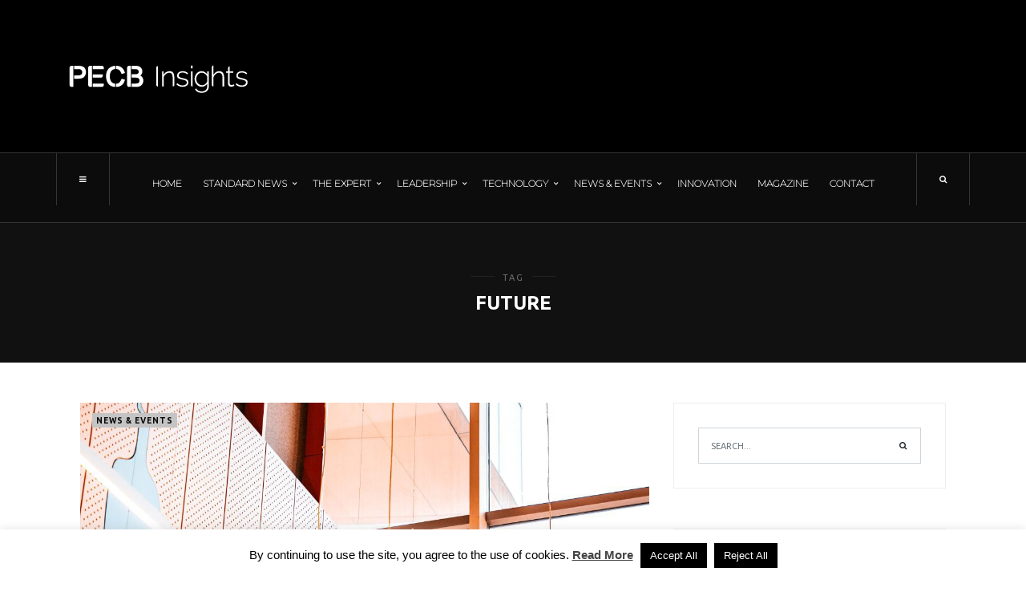

--- FILE ---
content_type: text/html; charset=utf-8
request_url: https://www.google.com/recaptcha/api2/anchor?ar=1&k=6LfvgeIrAAAAAGj0uL5b4bC7uFJ6QDAG-c1NaMdp&co=aHR0cHM6Ly9pbnNpZ2h0cy5wZWNiLmNvbTo0NDM.&hl=en&v=PoyoqOPhxBO7pBk68S4YbpHZ&size=normal&anchor-ms=20000&execute-ms=30000&cb=cbp73q8lcq03
body_size: 48990
content:
<!DOCTYPE HTML><html dir="ltr" lang="en"><head><meta http-equiv="Content-Type" content="text/html; charset=UTF-8">
<meta http-equiv="X-UA-Compatible" content="IE=edge">
<title>reCAPTCHA</title>
<style type="text/css">
/* cyrillic-ext */
@font-face {
  font-family: 'Roboto';
  font-style: normal;
  font-weight: 400;
  font-stretch: 100%;
  src: url(//fonts.gstatic.com/s/roboto/v48/KFO7CnqEu92Fr1ME7kSn66aGLdTylUAMa3GUBHMdazTgWw.woff2) format('woff2');
  unicode-range: U+0460-052F, U+1C80-1C8A, U+20B4, U+2DE0-2DFF, U+A640-A69F, U+FE2E-FE2F;
}
/* cyrillic */
@font-face {
  font-family: 'Roboto';
  font-style: normal;
  font-weight: 400;
  font-stretch: 100%;
  src: url(//fonts.gstatic.com/s/roboto/v48/KFO7CnqEu92Fr1ME7kSn66aGLdTylUAMa3iUBHMdazTgWw.woff2) format('woff2');
  unicode-range: U+0301, U+0400-045F, U+0490-0491, U+04B0-04B1, U+2116;
}
/* greek-ext */
@font-face {
  font-family: 'Roboto';
  font-style: normal;
  font-weight: 400;
  font-stretch: 100%;
  src: url(//fonts.gstatic.com/s/roboto/v48/KFO7CnqEu92Fr1ME7kSn66aGLdTylUAMa3CUBHMdazTgWw.woff2) format('woff2');
  unicode-range: U+1F00-1FFF;
}
/* greek */
@font-face {
  font-family: 'Roboto';
  font-style: normal;
  font-weight: 400;
  font-stretch: 100%;
  src: url(//fonts.gstatic.com/s/roboto/v48/KFO7CnqEu92Fr1ME7kSn66aGLdTylUAMa3-UBHMdazTgWw.woff2) format('woff2');
  unicode-range: U+0370-0377, U+037A-037F, U+0384-038A, U+038C, U+038E-03A1, U+03A3-03FF;
}
/* math */
@font-face {
  font-family: 'Roboto';
  font-style: normal;
  font-weight: 400;
  font-stretch: 100%;
  src: url(//fonts.gstatic.com/s/roboto/v48/KFO7CnqEu92Fr1ME7kSn66aGLdTylUAMawCUBHMdazTgWw.woff2) format('woff2');
  unicode-range: U+0302-0303, U+0305, U+0307-0308, U+0310, U+0312, U+0315, U+031A, U+0326-0327, U+032C, U+032F-0330, U+0332-0333, U+0338, U+033A, U+0346, U+034D, U+0391-03A1, U+03A3-03A9, U+03B1-03C9, U+03D1, U+03D5-03D6, U+03F0-03F1, U+03F4-03F5, U+2016-2017, U+2034-2038, U+203C, U+2040, U+2043, U+2047, U+2050, U+2057, U+205F, U+2070-2071, U+2074-208E, U+2090-209C, U+20D0-20DC, U+20E1, U+20E5-20EF, U+2100-2112, U+2114-2115, U+2117-2121, U+2123-214F, U+2190, U+2192, U+2194-21AE, U+21B0-21E5, U+21F1-21F2, U+21F4-2211, U+2213-2214, U+2216-22FF, U+2308-230B, U+2310, U+2319, U+231C-2321, U+2336-237A, U+237C, U+2395, U+239B-23B7, U+23D0, U+23DC-23E1, U+2474-2475, U+25AF, U+25B3, U+25B7, U+25BD, U+25C1, U+25CA, U+25CC, U+25FB, U+266D-266F, U+27C0-27FF, U+2900-2AFF, U+2B0E-2B11, U+2B30-2B4C, U+2BFE, U+3030, U+FF5B, U+FF5D, U+1D400-1D7FF, U+1EE00-1EEFF;
}
/* symbols */
@font-face {
  font-family: 'Roboto';
  font-style: normal;
  font-weight: 400;
  font-stretch: 100%;
  src: url(//fonts.gstatic.com/s/roboto/v48/KFO7CnqEu92Fr1ME7kSn66aGLdTylUAMaxKUBHMdazTgWw.woff2) format('woff2');
  unicode-range: U+0001-000C, U+000E-001F, U+007F-009F, U+20DD-20E0, U+20E2-20E4, U+2150-218F, U+2190, U+2192, U+2194-2199, U+21AF, U+21E6-21F0, U+21F3, U+2218-2219, U+2299, U+22C4-22C6, U+2300-243F, U+2440-244A, U+2460-24FF, U+25A0-27BF, U+2800-28FF, U+2921-2922, U+2981, U+29BF, U+29EB, U+2B00-2BFF, U+4DC0-4DFF, U+FFF9-FFFB, U+10140-1018E, U+10190-1019C, U+101A0, U+101D0-101FD, U+102E0-102FB, U+10E60-10E7E, U+1D2C0-1D2D3, U+1D2E0-1D37F, U+1F000-1F0FF, U+1F100-1F1AD, U+1F1E6-1F1FF, U+1F30D-1F30F, U+1F315, U+1F31C, U+1F31E, U+1F320-1F32C, U+1F336, U+1F378, U+1F37D, U+1F382, U+1F393-1F39F, U+1F3A7-1F3A8, U+1F3AC-1F3AF, U+1F3C2, U+1F3C4-1F3C6, U+1F3CA-1F3CE, U+1F3D4-1F3E0, U+1F3ED, U+1F3F1-1F3F3, U+1F3F5-1F3F7, U+1F408, U+1F415, U+1F41F, U+1F426, U+1F43F, U+1F441-1F442, U+1F444, U+1F446-1F449, U+1F44C-1F44E, U+1F453, U+1F46A, U+1F47D, U+1F4A3, U+1F4B0, U+1F4B3, U+1F4B9, U+1F4BB, U+1F4BF, U+1F4C8-1F4CB, U+1F4D6, U+1F4DA, U+1F4DF, U+1F4E3-1F4E6, U+1F4EA-1F4ED, U+1F4F7, U+1F4F9-1F4FB, U+1F4FD-1F4FE, U+1F503, U+1F507-1F50B, U+1F50D, U+1F512-1F513, U+1F53E-1F54A, U+1F54F-1F5FA, U+1F610, U+1F650-1F67F, U+1F687, U+1F68D, U+1F691, U+1F694, U+1F698, U+1F6AD, U+1F6B2, U+1F6B9-1F6BA, U+1F6BC, U+1F6C6-1F6CF, U+1F6D3-1F6D7, U+1F6E0-1F6EA, U+1F6F0-1F6F3, U+1F6F7-1F6FC, U+1F700-1F7FF, U+1F800-1F80B, U+1F810-1F847, U+1F850-1F859, U+1F860-1F887, U+1F890-1F8AD, U+1F8B0-1F8BB, U+1F8C0-1F8C1, U+1F900-1F90B, U+1F93B, U+1F946, U+1F984, U+1F996, U+1F9E9, U+1FA00-1FA6F, U+1FA70-1FA7C, U+1FA80-1FA89, U+1FA8F-1FAC6, U+1FACE-1FADC, U+1FADF-1FAE9, U+1FAF0-1FAF8, U+1FB00-1FBFF;
}
/* vietnamese */
@font-face {
  font-family: 'Roboto';
  font-style: normal;
  font-weight: 400;
  font-stretch: 100%;
  src: url(//fonts.gstatic.com/s/roboto/v48/KFO7CnqEu92Fr1ME7kSn66aGLdTylUAMa3OUBHMdazTgWw.woff2) format('woff2');
  unicode-range: U+0102-0103, U+0110-0111, U+0128-0129, U+0168-0169, U+01A0-01A1, U+01AF-01B0, U+0300-0301, U+0303-0304, U+0308-0309, U+0323, U+0329, U+1EA0-1EF9, U+20AB;
}
/* latin-ext */
@font-face {
  font-family: 'Roboto';
  font-style: normal;
  font-weight: 400;
  font-stretch: 100%;
  src: url(//fonts.gstatic.com/s/roboto/v48/KFO7CnqEu92Fr1ME7kSn66aGLdTylUAMa3KUBHMdazTgWw.woff2) format('woff2');
  unicode-range: U+0100-02BA, U+02BD-02C5, U+02C7-02CC, U+02CE-02D7, U+02DD-02FF, U+0304, U+0308, U+0329, U+1D00-1DBF, U+1E00-1E9F, U+1EF2-1EFF, U+2020, U+20A0-20AB, U+20AD-20C0, U+2113, U+2C60-2C7F, U+A720-A7FF;
}
/* latin */
@font-face {
  font-family: 'Roboto';
  font-style: normal;
  font-weight: 400;
  font-stretch: 100%;
  src: url(//fonts.gstatic.com/s/roboto/v48/KFO7CnqEu92Fr1ME7kSn66aGLdTylUAMa3yUBHMdazQ.woff2) format('woff2');
  unicode-range: U+0000-00FF, U+0131, U+0152-0153, U+02BB-02BC, U+02C6, U+02DA, U+02DC, U+0304, U+0308, U+0329, U+2000-206F, U+20AC, U+2122, U+2191, U+2193, U+2212, U+2215, U+FEFF, U+FFFD;
}
/* cyrillic-ext */
@font-face {
  font-family: 'Roboto';
  font-style: normal;
  font-weight: 500;
  font-stretch: 100%;
  src: url(//fonts.gstatic.com/s/roboto/v48/KFO7CnqEu92Fr1ME7kSn66aGLdTylUAMa3GUBHMdazTgWw.woff2) format('woff2');
  unicode-range: U+0460-052F, U+1C80-1C8A, U+20B4, U+2DE0-2DFF, U+A640-A69F, U+FE2E-FE2F;
}
/* cyrillic */
@font-face {
  font-family: 'Roboto';
  font-style: normal;
  font-weight: 500;
  font-stretch: 100%;
  src: url(//fonts.gstatic.com/s/roboto/v48/KFO7CnqEu92Fr1ME7kSn66aGLdTylUAMa3iUBHMdazTgWw.woff2) format('woff2');
  unicode-range: U+0301, U+0400-045F, U+0490-0491, U+04B0-04B1, U+2116;
}
/* greek-ext */
@font-face {
  font-family: 'Roboto';
  font-style: normal;
  font-weight: 500;
  font-stretch: 100%;
  src: url(//fonts.gstatic.com/s/roboto/v48/KFO7CnqEu92Fr1ME7kSn66aGLdTylUAMa3CUBHMdazTgWw.woff2) format('woff2');
  unicode-range: U+1F00-1FFF;
}
/* greek */
@font-face {
  font-family: 'Roboto';
  font-style: normal;
  font-weight: 500;
  font-stretch: 100%;
  src: url(//fonts.gstatic.com/s/roboto/v48/KFO7CnqEu92Fr1ME7kSn66aGLdTylUAMa3-UBHMdazTgWw.woff2) format('woff2');
  unicode-range: U+0370-0377, U+037A-037F, U+0384-038A, U+038C, U+038E-03A1, U+03A3-03FF;
}
/* math */
@font-face {
  font-family: 'Roboto';
  font-style: normal;
  font-weight: 500;
  font-stretch: 100%;
  src: url(//fonts.gstatic.com/s/roboto/v48/KFO7CnqEu92Fr1ME7kSn66aGLdTylUAMawCUBHMdazTgWw.woff2) format('woff2');
  unicode-range: U+0302-0303, U+0305, U+0307-0308, U+0310, U+0312, U+0315, U+031A, U+0326-0327, U+032C, U+032F-0330, U+0332-0333, U+0338, U+033A, U+0346, U+034D, U+0391-03A1, U+03A3-03A9, U+03B1-03C9, U+03D1, U+03D5-03D6, U+03F0-03F1, U+03F4-03F5, U+2016-2017, U+2034-2038, U+203C, U+2040, U+2043, U+2047, U+2050, U+2057, U+205F, U+2070-2071, U+2074-208E, U+2090-209C, U+20D0-20DC, U+20E1, U+20E5-20EF, U+2100-2112, U+2114-2115, U+2117-2121, U+2123-214F, U+2190, U+2192, U+2194-21AE, U+21B0-21E5, U+21F1-21F2, U+21F4-2211, U+2213-2214, U+2216-22FF, U+2308-230B, U+2310, U+2319, U+231C-2321, U+2336-237A, U+237C, U+2395, U+239B-23B7, U+23D0, U+23DC-23E1, U+2474-2475, U+25AF, U+25B3, U+25B7, U+25BD, U+25C1, U+25CA, U+25CC, U+25FB, U+266D-266F, U+27C0-27FF, U+2900-2AFF, U+2B0E-2B11, U+2B30-2B4C, U+2BFE, U+3030, U+FF5B, U+FF5D, U+1D400-1D7FF, U+1EE00-1EEFF;
}
/* symbols */
@font-face {
  font-family: 'Roboto';
  font-style: normal;
  font-weight: 500;
  font-stretch: 100%;
  src: url(//fonts.gstatic.com/s/roboto/v48/KFO7CnqEu92Fr1ME7kSn66aGLdTylUAMaxKUBHMdazTgWw.woff2) format('woff2');
  unicode-range: U+0001-000C, U+000E-001F, U+007F-009F, U+20DD-20E0, U+20E2-20E4, U+2150-218F, U+2190, U+2192, U+2194-2199, U+21AF, U+21E6-21F0, U+21F3, U+2218-2219, U+2299, U+22C4-22C6, U+2300-243F, U+2440-244A, U+2460-24FF, U+25A0-27BF, U+2800-28FF, U+2921-2922, U+2981, U+29BF, U+29EB, U+2B00-2BFF, U+4DC0-4DFF, U+FFF9-FFFB, U+10140-1018E, U+10190-1019C, U+101A0, U+101D0-101FD, U+102E0-102FB, U+10E60-10E7E, U+1D2C0-1D2D3, U+1D2E0-1D37F, U+1F000-1F0FF, U+1F100-1F1AD, U+1F1E6-1F1FF, U+1F30D-1F30F, U+1F315, U+1F31C, U+1F31E, U+1F320-1F32C, U+1F336, U+1F378, U+1F37D, U+1F382, U+1F393-1F39F, U+1F3A7-1F3A8, U+1F3AC-1F3AF, U+1F3C2, U+1F3C4-1F3C6, U+1F3CA-1F3CE, U+1F3D4-1F3E0, U+1F3ED, U+1F3F1-1F3F3, U+1F3F5-1F3F7, U+1F408, U+1F415, U+1F41F, U+1F426, U+1F43F, U+1F441-1F442, U+1F444, U+1F446-1F449, U+1F44C-1F44E, U+1F453, U+1F46A, U+1F47D, U+1F4A3, U+1F4B0, U+1F4B3, U+1F4B9, U+1F4BB, U+1F4BF, U+1F4C8-1F4CB, U+1F4D6, U+1F4DA, U+1F4DF, U+1F4E3-1F4E6, U+1F4EA-1F4ED, U+1F4F7, U+1F4F9-1F4FB, U+1F4FD-1F4FE, U+1F503, U+1F507-1F50B, U+1F50D, U+1F512-1F513, U+1F53E-1F54A, U+1F54F-1F5FA, U+1F610, U+1F650-1F67F, U+1F687, U+1F68D, U+1F691, U+1F694, U+1F698, U+1F6AD, U+1F6B2, U+1F6B9-1F6BA, U+1F6BC, U+1F6C6-1F6CF, U+1F6D3-1F6D7, U+1F6E0-1F6EA, U+1F6F0-1F6F3, U+1F6F7-1F6FC, U+1F700-1F7FF, U+1F800-1F80B, U+1F810-1F847, U+1F850-1F859, U+1F860-1F887, U+1F890-1F8AD, U+1F8B0-1F8BB, U+1F8C0-1F8C1, U+1F900-1F90B, U+1F93B, U+1F946, U+1F984, U+1F996, U+1F9E9, U+1FA00-1FA6F, U+1FA70-1FA7C, U+1FA80-1FA89, U+1FA8F-1FAC6, U+1FACE-1FADC, U+1FADF-1FAE9, U+1FAF0-1FAF8, U+1FB00-1FBFF;
}
/* vietnamese */
@font-face {
  font-family: 'Roboto';
  font-style: normal;
  font-weight: 500;
  font-stretch: 100%;
  src: url(//fonts.gstatic.com/s/roboto/v48/KFO7CnqEu92Fr1ME7kSn66aGLdTylUAMa3OUBHMdazTgWw.woff2) format('woff2');
  unicode-range: U+0102-0103, U+0110-0111, U+0128-0129, U+0168-0169, U+01A0-01A1, U+01AF-01B0, U+0300-0301, U+0303-0304, U+0308-0309, U+0323, U+0329, U+1EA0-1EF9, U+20AB;
}
/* latin-ext */
@font-face {
  font-family: 'Roboto';
  font-style: normal;
  font-weight: 500;
  font-stretch: 100%;
  src: url(//fonts.gstatic.com/s/roboto/v48/KFO7CnqEu92Fr1ME7kSn66aGLdTylUAMa3KUBHMdazTgWw.woff2) format('woff2');
  unicode-range: U+0100-02BA, U+02BD-02C5, U+02C7-02CC, U+02CE-02D7, U+02DD-02FF, U+0304, U+0308, U+0329, U+1D00-1DBF, U+1E00-1E9F, U+1EF2-1EFF, U+2020, U+20A0-20AB, U+20AD-20C0, U+2113, U+2C60-2C7F, U+A720-A7FF;
}
/* latin */
@font-face {
  font-family: 'Roboto';
  font-style: normal;
  font-weight: 500;
  font-stretch: 100%;
  src: url(//fonts.gstatic.com/s/roboto/v48/KFO7CnqEu92Fr1ME7kSn66aGLdTylUAMa3yUBHMdazQ.woff2) format('woff2');
  unicode-range: U+0000-00FF, U+0131, U+0152-0153, U+02BB-02BC, U+02C6, U+02DA, U+02DC, U+0304, U+0308, U+0329, U+2000-206F, U+20AC, U+2122, U+2191, U+2193, U+2212, U+2215, U+FEFF, U+FFFD;
}
/* cyrillic-ext */
@font-face {
  font-family: 'Roboto';
  font-style: normal;
  font-weight: 900;
  font-stretch: 100%;
  src: url(//fonts.gstatic.com/s/roboto/v48/KFO7CnqEu92Fr1ME7kSn66aGLdTylUAMa3GUBHMdazTgWw.woff2) format('woff2');
  unicode-range: U+0460-052F, U+1C80-1C8A, U+20B4, U+2DE0-2DFF, U+A640-A69F, U+FE2E-FE2F;
}
/* cyrillic */
@font-face {
  font-family: 'Roboto';
  font-style: normal;
  font-weight: 900;
  font-stretch: 100%;
  src: url(//fonts.gstatic.com/s/roboto/v48/KFO7CnqEu92Fr1ME7kSn66aGLdTylUAMa3iUBHMdazTgWw.woff2) format('woff2');
  unicode-range: U+0301, U+0400-045F, U+0490-0491, U+04B0-04B1, U+2116;
}
/* greek-ext */
@font-face {
  font-family: 'Roboto';
  font-style: normal;
  font-weight: 900;
  font-stretch: 100%;
  src: url(//fonts.gstatic.com/s/roboto/v48/KFO7CnqEu92Fr1ME7kSn66aGLdTylUAMa3CUBHMdazTgWw.woff2) format('woff2');
  unicode-range: U+1F00-1FFF;
}
/* greek */
@font-face {
  font-family: 'Roboto';
  font-style: normal;
  font-weight: 900;
  font-stretch: 100%;
  src: url(//fonts.gstatic.com/s/roboto/v48/KFO7CnqEu92Fr1ME7kSn66aGLdTylUAMa3-UBHMdazTgWw.woff2) format('woff2');
  unicode-range: U+0370-0377, U+037A-037F, U+0384-038A, U+038C, U+038E-03A1, U+03A3-03FF;
}
/* math */
@font-face {
  font-family: 'Roboto';
  font-style: normal;
  font-weight: 900;
  font-stretch: 100%;
  src: url(//fonts.gstatic.com/s/roboto/v48/KFO7CnqEu92Fr1ME7kSn66aGLdTylUAMawCUBHMdazTgWw.woff2) format('woff2');
  unicode-range: U+0302-0303, U+0305, U+0307-0308, U+0310, U+0312, U+0315, U+031A, U+0326-0327, U+032C, U+032F-0330, U+0332-0333, U+0338, U+033A, U+0346, U+034D, U+0391-03A1, U+03A3-03A9, U+03B1-03C9, U+03D1, U+03D5-03D6, U+03F0-03F1, U+03F4-03F5, U+2016-2017, U+2034-2038, U+203C, U+2040, U+2043, U+2047, U+2050, U+2057, U+205F, U+2070-2071, U+2074-208E, U+2090-209C, U+20D0-20DC, U+20E1, U+20E5-20EF, U+2100-2112, U+2114-2115, U+2117-2121, U+2123-214F, U+2190, U+2192, U+2194-21AE, U+21B0-21E5, U+21F1-21F2, U+21F4-2211, U+2213-2214, U+2216-22FF, U+2308-230B, U+2310, U+2319, U+231C-2321, U+2336-237A, U+237C, U+2395, U+239B-23B7, U+23D0, U+23DC-23E1, U+2474-2475, U+25AF, U+25B3, U+25B7, U+25BD, U+25C1, U+25CA, U+25CC, U+25FB, U+266D-266F, U+27C0-27FF, U+2900-2AFF, U+2B0E-2B11, U+2B30-2B4C, U+2BFE, U+3030, U+FF5B, U+FF5D, U+1D400-1D7FF, U+1EE00-1EEFF;
}
/* symbols */
@font-face {
  font-family: 'Roboto';
  font-style: normal;
  font-weight: 900;
  font-stretch: 100%;
  src: url(//fonts.gstatic.com/s/roboto/v48/KFO7CnqEu92Fr1ME7kSn66aGLdTylUAMaxKUBHMdazTgWw.woff2) format('woff2');
  unicode-range: U+0001-000C, U+000E-001F, U+007F-009F, U+20DD-20E0, U+20E2-20E4, U+2150-218F, U+2190, U+2192, U+2194-2199, U+21AF, U+21E6-21F0, U+21F3, U+2218-2219, U+2299, U+22C4-22C6, U+2300-243F, U+2440-244A, U+2460-24FF, U+25A0-27BF, U+2800-28FF, U+2921-2922, U+2981, U+29BF, U+29EB, U+2B00-2BFF, U+4DC0-4DFF, U+FFF9-FFFB, U+10140-1018E, U+10190-1019C, U+101A0, U+101D0-101FD, U+102E0-102FB, U+10E60-10E7E, U+1D2C0-1D2D3, U+1D2E0-1D37F, U+1F000-1F0FF, U+1F100-1F1AD, U+1F1E6-1F1FF, U+1F30D-1F30F, U+1F315, U+1F31C, U+1F31E, U+1F320-1F32C, U+1F336, U+1F378, U+1F37D, U+1F382, U+1F393-1F39F, U+1F3A7-1F3A8, U+1F3AC-1F3AF, U+1F3C2, U+1F3C4-1F3C6, U+1F3CA-1F3CE, U+1F3D4-1F3E0, U+1F3ED, U+1F3F1-1F3F3, U+1F3F5-1F3F7, U+1F408, U+1F415, U+1F41F, U+1F426, U+1F43F, U+1F441-1F442, U+1F444, U+1F446-1F449, U+1F44C-1F44E, U+1F453, U+1F46A, U+1F47D, U+1F4A3, U+1F4B0, U+1F4B3, U+1F4B9, U+1F4BB, U+1F4BF, U+1F4C8-1F4CB, U+1F4D6, U+1F4DA, U+1F4DF, U+1F4E3-1F4E6, U+1F4EA-1F4ED, U+1F4F7, U+1F4F9-1F4FB, U+1F4FD-1F4FE, U+1F503, U+1F507-1F50B, U+1F50D, U+1F512-1F513, U+1F53E-1F54A, U+1F54F-1F5FA, U+1F610, U+1F650-1F67F, U+1F687, U+1F68D, U+1F691, U+1F694, U+1F698, U+1F6AD, U+1F6B2, U+1F6B9-1F6BA, U+1F6BC, U+1F6C6-1F6CF, U+1F6D3-1F6D7, U+1F6E0-1F6EA, U+1F6F0-1F6F3, U+1F6F7-1F6FC, U+1F700-1F7FF, U+1F800-1F80B, U+1F810-1F847, U+1F850-1F859, U+1F860-1F887, U+1F890-1F8AD, U+1F8B0-1F8BB, U+1F8C0-1F8C1, U+1F900-1F90B, U+1F93B, U+1F946, U+1F984, U+1F996, U+1F9E9, U+1FA00-1FA6F, U+1FA70-1FA7C, U+1FA80-1FA89, U+1FA8F-1FAC6, U+1FACE-1FADC, U+1FADF-1FAE9, U+1FAF0-1FAF8, U+1FB00-1FBFF;
}
/* vietnamese */
@font-face {
  font-family: 'Roboto';
  font-style: normal;
  font-weight: 900;
  font-stretch: 100%;
  src: url(//fonts.gstatic.com/s/roboto/v48/KFO7CnqEu92Fr1ME7kSn66aGLdTylUAMa3OUBHMdazTgWw.woff2) format('woff2');
  unicode-range: U+0102-0103, U+0110-0111, U+0128-0129, U+0168-0169, U+01A0-01A1, U+01AF-01B0, U+0300-0301, U+0303-0304, U+0308-0309, U+0323, U+0329, U+1EA0-1EF9, U+20AB;
}
/* latin-ext */
@font-face {
  font-family: 'Roboto';
  font-style: normal;
  font-weight: 900;
  font-stretch: 100%;
  src: url(//fonts.gstatic.com/s/roboto/v48/KFO7CnqEu92Fr1ME7kSn66aGLdTylUAMa3KUBHMdazTgWw.woff2) format('woff2');
  unicode-range: U+0100-02BA, U+02BD-02C5, U+02C7-02CC, U+02CE-02D7, U+02DD-02FF, U+0304, U+0308, U+0329, U+1D00-1DBF, U+1E00-1E9F, U+1EF2-1EFF, U+2020, U+20A0-20AB, U+20AD-20C0, U+2113, U+2C60-2C7F, U+A720-A7FF;
}
/* latin */
@font-face {
  font-family: 'Roboto';
  font-style: normal;
  font-weight: 900;
  font-stretch: 100%;
  src: url(//fonts.gstatic.com/s/roboto/v48/KFO7CnqEu92Fr1ME7kSn66aGLdTylUAMa3yUBHMdazQ.woff2) format('woff2');
  unicode-range: U+0000-00FF, U+0131, U+0152-0153, U+02BB-02BC, U+02C6, U+02DA, U+02DC, U+0304, U+0308, U+0329, U+2000-206F, U+20AC, U+2122, U+2191, U+2193, U+2212, U+2215, U+FEFF, U+FFFD;
}

</style>
<link rel="stylesheet" type="text/css" href="https://www.gstatic.com/recaptcha/releases/PoyoqOPhxBO7pBk68S4YbpHZ/styles__ltr.css">
<script nonce="xtbKJNn7aKCdh0cjvISnFA" type="text/javascript">window['__recaptcha_api'] = 'https://www.google.com/recaptcha/api2/';</script>
<script type="text/javascript" src="https://www.gstatic.com/recaptcha/releases/PoyoqOPhxBO7pBk68S4YbpHZ/recaptcha__en.js" nonce="xtbKJNn7aKCdh0cjvISnFA">
      
    </script></head>
<body><div id="rc-anchor-alert" class="rc-anchor-alert"></div>
<input type="hidden" id="recaptcha-token" value="[base64]">
<script type="text/javascript" nonce="xtbKJNn7aKCdh0cjvISnFA">
      recaptcha.anchor.Main.init("[\x22ainput\x22,[\x22bgdata\x22,\x22\x22,\[base64]/[base64]/UltIKytdPWE6KGE8MjA0OD9SW0grK109YT4+NnwxOTI6KChhJjY0NTEyKT09NTUyOTYmJnErMTxoLmxlbmd0aCYmKGguY2hhckNvZGVBdChxKzEpJjY0NTEyKT09NTYzMjA/[base64]/MjU1OlI/[base64]/[base64]/[base64]/[base64]/[base64]/[base64]/[base64]/[base64]/[base64]/[base64]\x22,\[base64]\\u003d\\u003d\x22,\[base64]/[base64]/DlCBMX8OCw6NVwoXDsMODw7hnwpRcFcOjV8KqKyLClcKGw5d8OcKUw5BewqbCnibDpMOePxjCjkQ2bTfCoMO6bMK/w5cPw5bDh8Onw5HCl8KMHcOZwpBew5rCpDnCjcOwwpPDmMKlwrxzwqx/XW1BwosBNsOmMcOVwrs9w5jChcOKw6wcASvCj8O3w5vCtA7DgMKnB8Obw4zDt8Ouw4TDpMKpw67DjhcbO0kcK8OvYQ3DpDDCnmsaQlAzUsOCw5XDmsKTY8K+w4sLE8KVO8KzwqAjwrcffMKBw7kewp7CrGEWQXMlwpXCrXzDncKAJXjCg8KEwqE5wpzCqR/DjTw/[base64]/CqcKYL2XCi8OSJcKSwqcrJcK6OMOpw4cLw64rFzLDojHDp2INRsKLKkjCoR3DiGpYfyVYw5svw7AbwrUhw7XDvkPDusKTw7k1XcKNImLCtQwLw7/[base64]/I8OzcsOkM8OTT8OPMcOxwpUKwpR5LUXCkTMZMn7DvSjDoS0qwoErUQtlXDE+GFTClcKxdsKMWcK5w6PCpgTCribDqMOdwoTDhnJqw6/CgMOjw4wTJcKCWMOqwrXCpQHCrw/DsgkkXMO2RnXDrzhhOcKZw5Mkw5hzS8KWTB8Qw5rCvTtDXC42w7XDs8KzJBrCo8OXwqvDtcOMw6EMLWBPwqrCpMKEw5lWCcKdw4DDgsK+EcKJw5nCk8KcwpXCkmU+FMK8wrBiw5R7FMKewq3CnMKjGirCtMOpXA/CkcKFOhzCvcOiwqXClH7DkgvCjsOiwqd8w43CtsOYA2XDmRzCoVzDqcOTwpvDvzzDgEkOw5kULMOaX8OUw5vDlxDDjiXDiR3DvxB3K3sDwpsJwq3CoysIYsO4KcO0w6tDUSQkwog3TinDvX7Ds8O/[base64]/DqD7DvjLDqBJWFcOKQsKPMMKaScK4w5Z2bsOsT1I8wqFTP8KzwoDDigoaQkpXTHMbw6HDlcK1w5MQeMOQPhUMIjdWR8KZBXh3LjBjClB2wpZ0YcOyw7UiwonDqsOdwoReeTxtFsKKw5o/worCrMO1T8OWH8Ogw4zChsKuMmYBwpnCpcORCMKQb8Kqwp/Cs8Oow69LQVUUUMO+BkhKMgcIw4vCv8OoRkNZFWRnC8O+wosKw7M/w70swoB8w6vCu2xpEMODw4xeacOFwozCmz89w4jDoU7CncK0bGzCvMOiZxw+w4hhw5hBw4pfQsKwf8OleVDCrsO4M8KPXy8dXsOAwoAMw6hnHMOJYSQXwpjClmI1W8OtLVXDtG3DoMKCw67CrnpAR8KUH8K5eRLDicOUOyHCvMOED1PCj8KRGWjDicKHLSTCohXChQ/[base64]/[base64]/CrsKIw45WwqZCIMOCWTd9w7vCrMKBQ24AXXzClMKfKEPChFdfM8KjGsOHeFgowpTDlMKcwofDvAxfB8O2w6nDncKJw7Eswo9Iw4tCw6LDlcOCcMK/[base64]/DXMDG8OCw4Ndw6jDgcOrw5LCoWLCl8K/[base64]/DoHhXC8OTWCvDp8O/w5hGXXJJwrM0wogsJG3CjsK2VH9qF1IewozDqMKoECnCp0/[base64]/[base64]/wq1GSsK+LcKYB8OFFcOJQi3DsMO6wpI2Dk3DtAtMw43Ck3s5wqcYYHF1wq0mw6Vrwq3Ch8KaRcO3UGswwqkZOMKVw53CqMOhdjvCvGstwqUNw53Dk8KcBnrDhMK/a1DDrsO1w6HCrsK7wqPDrsKhccKXIEnCjMOOB8KHwq1lZCXDjcO/wrZ6dsKqwoHDqhgWZ8OrecK9w6DCgcKVDjjCrsK1GsKEw5LDvw/Cgj/Dm8OSHyobwqPDu8KOdn4Nw69Hw7J6LsO3w7FQOsKew4DDtCnCo1MOH8KYwrzCpSlUwrzCkwM6wpBNw64LwrB/FVLDix3CskXDgMKWU8O0H8K6w6zCm8Kwwpo7wrrDs8OpMcOkwptswoZNEi07JgQ8wpTCg8KZXxTDscKaTsKfB8KeWX7CncOtwoDDgzU3aQHDqcKJQ8O8woMnZRbDtRxRwrLDuDPDsiHDlsOLEMOjQkXDkAzCuRbDjcOew4vCr8OswofDqiAXw5bDoMKCE8OPw6BMDcK/c8Oow6gHGcOOw7p0YMOfwq7DiDhSPznCr8O1dhBQw6xyw7jCrMKXBsK8woB3w6zCk8OeKj0lBsKZGcOIwrvCsFDChMKZw6zCscOtEcKFwprDsMKZSSLCv8KRVsO9woESGiMEG8Ofw7FnJsO1wovCgC/DlMKIcgTDiVLDmcKTCsOgwqbDhMKzw5Uyw6Apw4oaw7whwpXDg1diw5bDrsKKMm5Jw65swphiw4Efw7UvPcO8wqbCsSxxGMKvHMKIw4TDr8KSZD7Cuw/DmsOfCMKnJV7CkMOrw43DlsKBWiXDrFk1w6Bvw6nCs3Npwrk6ax7DscKqIsOLwqzComcrwrYJeDzChBLDpxYdGcKjJg7DiWTDkWvDm8O8LsO9WxvDj8OaVnlVWsOXKH7DtcKWFcOvV8O9w7ZfeFnCl8KIPsOkTMO4wrbDmMORwpDDinTDhHk9I8KwUH/DvsO/[base64]/DmsKpwoHDhcOgT8OjDcOyUlvDiHLCv0nCrcK1ICfCm8KIO2xawp/CnjfCpcKrwpbCnyvCkH8ww7JjbsOCSgg/w5k1Yh3Dn8Kpwr5Ywo8CIyPCqmhEwrh3woDDjGPCpcKYwoZdNjzDqjnCv8O8P8KYw6dGw4oaO8OlwqXCh17CuirDrsOJQcOLS3XDkEcoIMOaIg0ew6TCu8O+VD/DgsKRw4JlciDDg8KLw5LDvcKhw4pMFHrCkSnCvsO2NBFoSMOGHcOhwpfDtcO2Fgg6w4cMwpbCnsOwf8KpUsKLwocMeVzDu00vTcO4wpdMw6jDscOuVMKrwqbDrDtGfGHChsKtw6XCsHnDscOgZcOgC8ORXA/DhMOEwqzDv8OqwpTDisK3Dh3Ct259wpYxWcKkCcO9GkHCjXc9dyZXwrrCuVldCA4+I8KLLcKxw7sgwphIPcKcPhjCjELCrsKlFGjDhxFjO8KGwpbCq27DqMKgw7tBRRfChsKowqrDu0YOw5LCqUXDpsOKw7nCmgDDonTDssKFwoxzIMOqMMK/w6ZsZVfDgmxsQcKvwpZ2wqHClEvDnVLDscOXw4fDm1XCosKUw4PDscK8VntNVsKcwpTCtsOaSEvDsEzClMKVdFHCs8K0dMOlwr7Dr3vDm8OVw6/CvBdxw4UawqfCq8OBwrPCjUlxZCjDtHTDvMK0CsKMOVpbAFcRLcKOwqFtwpfCnyM3w7FdwrZnEmwmw5gMAVjCmj3CgUV7wqhUw7vClcKue8KhLigxwpDCiMOhGix0wpoMw54wW2HDq8Ozw7c/bcOfwo3DqhRfH8OFwp/Dp211wr1LNcOlA2zCpnnDgMOpw7ZAwqzCnMKOwojCl8KEXkjDhsKrwrA1FsOJw47DmXsywpYYMz0lwqFDw4/[base64]/[base64]/Do8OEYMOVcsKxwocmwpHDiWJABU/[base64]/YsKYRhDDpcOaeSZKwqVTTG7DiMKNw4/DksOKwrM0dMK9JT4qw6Atw65qw4LDlGkELMKhwo7Du8K8w4TCn8K+w5LDsj8zwq7Cq8O5w5RlBsKZwowiw5rCqHbDhMKPwpDDsSQqw49EwrTCjA3CtsKhwr53ecO/wrbCocOIXTrCozRpwo/CvEh9e8OfwpsESmnDpMKFVE7Cs8O7EsK5FMOMAsKcDFjCgcOFwqnCv8K0w6zCpQ1lw4Biw5ZTwrFMUsKiwpdzPnrChsODPzzCnRw4ejs/Ty/DisKGw5zDpsOMwrTCtl/[base64]/[base64]/CjyBEw7XCmsKkS28zw4Zaw4rCnX8tXMKdSMOqX8O9FMKywqDDtH3DmsOMw7LDqXAdNsK6F8KuMEXDry18TcKrUMKdwpvDgHUFWB/[base64]/w4/ChTF1ScKGTnwHw6XCnxbCjMOzwpPCmTzDqyYew4Exw5PCg0kewrvCtcK4wq7Dtn7Dn2vDkiPCmFMpwq/[base64]/[base64]/DpSVARMOIw6xfw7rDkRjCqcKZwqDDi8KabUvCrsKtw6Q7wqbCqcKDwrFPV8KsWsOrwrDCv8KtwrZnwo9CA8KlwrLDncOFHsK0wqwAS8Ktw4hpXx3CsinDk8O3M8OHeMODw6/DjQ5XAcO5CsKjw75TwoVGw7hUw6BDMsOLWk/CnlNLwpodAFlkFkvCpMOHwplUScOQw6DDucO0w6leHRlkNcKmw4JHw4VHAxgBXW7DiMKeBFjDgcOIw7hYJxjDjsKNwq3CgnHDvzzDk8Kgbl/DqEc8NVDCqMOZwonChcKJS8O7H01awrUhwqXCrMOHw7HCuw8kYHNKWA5Gw6FGw5Fsw5YxA8OXwqBMwpATwrTCicO1J8KeMRFgcj7Dj8KswpMVCsKWwp8vQsKXwpBMB8ODLcOff8KqMcK8wqTDmj/DqsKLQVtbScO2w6htworCikh1YcKKwow2IxHCrwI8MjQpXyrDj8Ktwr/Cu23CuMOGw6YDw4dfwqtzCsKMwpMMw5BEw7/DlEMFLsKJw71Hw5EIwpPChHceD2LCu8OOXwEvw7LCl8KLwp7CrmDCtsKHLEFeJxIBw7sRwpzDt0zCl0tDwppUe0rCmsKqRcOgUMKewp7DjMOKwqXDgxDCh0ILw4DCnMK0wpxYYMOpNGPCgcODewTDlgpWw4V0wr0ZCRLCs3h/w6fCqcKJwqA0w50/wqTCrxleR8KOwq4lwoVbwpoxdivCkVjDnw97w5PDm8KHw5/Con0swp9OExjDhz/[base64]/CgFbDj8ONwolQEsOLGMKmCsK3w6RBw6dkwrsEw5lpw4UwwocOHzlsAMKbwq8/[base64]/Do8OXf8KPw4XCnMKHBsKHw4trwpQ/[base64]/CoWszw51fJcKxwoEywotRw6oOPsKiw5I9w5k2QyZdbMOnwrIvwq7Cr2wBRnXDjEdywr7Dr8Onw4InwoTDrHtHTsOtUsKyfWgFwpUHw6jDjcOgBcOpw5QRw5AARMK9w59ZTBV7OMKLL8KVwrHDoMOJKsO/bDHDjUpeFjgKUWlowq7CrMO6DcOSDcO0w57Dom/Cq1nCqy1two1Uw67DgUENJBJ4Y8KkVAJDw63CgFnCvMKDw4B8wqvCqcKhwpXCtcKuw70CwpfCikkPw4zCi8O9wrPCjsO8w7bDpmVTwoF0w6/Ds8OFwo3DtRvCk8OZw759GjtCIVnDrVRCfRTCqUPDthJgdsKSwrLDt2/CjkYZB8Kdw5pvDcKNBVvDo8Kvwo1IAsOvDDXCqcOrwofDgcO/wo3CilPClVICTCoow6TDrcK6GsKKSGtcLsOUw5dww4fClcO0wqDDt8K/[base64]/Cj8OZfXY5HirDqcKww7scwqrDlSJXw4gicCg/asKCwq48NcKFGkJJwqfDssKCwqwMw5wIw4wzMMOVw5vCmcKEA8ObTFhnwr3CjcOIw5fDjWfDhw/[base64]/woPDrmvCvcKPTivDrjXCpCgEQMOvw4pQw63Cm8KQw59Vw6BowrcpL3UXFUk2dknDqcKwRMK7eAtlKsOiwoRiccOZwpw/[base64]/[base64]/CmQ/DpjZXwozDq8OpwqEow6EgDMOqwpQrCUVkTcKBck/DgxzChMK1wodswrk3wrPCiwjDoTAMX2YkJMOZw6LClcOcwqtvUGUxwogTKhTDqSUPUiIRw5VowpQrNsOwY8KBN2vCo8KgacOgKsKISljDrVJpPzgOwqxSwqs+bVglP2Qhw6vCk8OtccKTw7rDgsOlLcKMwrTCmG9ccMOmw6c6wrNuNWnDh2/DlMKBwqLCj8KEwojDkWtSw67DnWlZw6YfbDhbTMKzKMKCZcK1w5jCr8OvwpfDksKTHR9vw7tbI8KywrPCl1FiccKdUMO5esOWwrPCoMOSw5/DiGMMacK6HsK1YlhRwrzCucK2dsKuIsKQOUk5w4LCtwgPCws9wpTCuhPDgMKIw6LDmXrCuMO0DwDCjMKaEsKFwp/CvnZjYcKtcMOUXsKkScOuw4LDhgzCmsKWdiY9wpx1WMOXM39AH8KRMsKmw7HDmcKYwpLCrcOqBMKiezhPw7/CssKGw7Zjw4TDu0fCpMOewrHCjX/ClhLDp3Irw6DCjEx4w7fDsw7DvUZLwqnDp0vDjcKLcBvCvMKkwplrQ8OqIkYWRMODw59jw5DDtMKSw4fClkxQWsOSw63Dr8Kuwop6wrweesK0QkvDuEnDkcKIwpTCncOgwolbwonDmX/CpT/Cj8Khw4dtQ29GKljCiXXDmVLChMKPwrnDucO+LcOhdsOhwr8ZI8KewqYBw6lCwp4EwpJlP8K5w67CpCPClsKtcXRdC8KrwpLCvg9ywp5iacOXAMO0czXCjCRtLlLCvA1hw5cqTcKXDsKRw4TDk2nChxLDtMKhesO5wrbCq3jCq23CtGrChTsZP8KUwo/DnwkBwqYcwr/[base64]/CuFnComTCtsK6TcKzw5TDjDc8w6cIw5V0wrNgw68Gw7A7wqY0wqnCpRjCrz/CmxDCm39YwohaXMKxwp5ZcjtDLCEDw5Y/wo0fwqnDjHN/[base64]/CkxXDn8KxwrkFBMKVUV/DlGfCpsKlfcKMUjjDk13CpGfDn3HCmMO/CwhHwpVFw5vDjcKmw5bDq0/Do8ORw6XCkcK6V3XCpwrDg8OOOMK2X8OcVsKtecKDw7HDrsOpw5NDIWPCmg3CmsOpQcKkwqfCp8O1O1g8XsOjw4ZFcg1bw5xlGQnCu8OmPMONwpgVb8KCw60qw5bDsMKpw6/DksOKwqHCu8KSanTCpTkSwqPDjRnCl0rCg8K/W8OBw552BcKjw45vLMOOw4tqdHkPw45Bwq7CgcK+wrbDhMObQkwgUMOqwqrCkGTCk8KFfcK5wq/DjcKnw7DCrmvDhcOuwo1PHsOZHQMOPsOkH2LDlFhkDsOWHcKYwppkEsO7woHCrzkhJ1gEw54owpfDisO0wqjCrMKgFg1jZMK1w5QmwqrCiV9AXMKNwp3CtcOiQGtbF8O5w6ZYwoTCs8KvBGjCjmjCgsKUw65yw7LDocKHc8KWJgnDhsOlFwnCucOZwr/CncKjwrxHw4fCvsK7VsKxaMKKdHbDocKMbMK/wr4ZYB5uw4PDhsOEDEQ1E8O1w5MUwoTCjcOyBsOcw5cfw7QBO0tpwolfw4E/MC5dwo9xwrrCoMObwrHDkMOwVxvCu2DCvMOVw4MZw4xTwoAJwp0SwqBiw6jDkcOHU8ORa8OMYHB5wpPDgsKBwqbCksOlwrsiw4jCnMO6ETQoNcK4C8OuNXIpworDsMO2LMOnWDNIw6vCq3nChGZEB8KYWy1UwpHCg8Kfw5DDhkRuwr8AwqjDq1/CiCHCq8KTw5rCkgNZesK/wr7CpjfCnABqwrBRwpfDqsOIFw1sw4Y6wozDs8Onw6BSZUzDgsOEHsOFMsKJEU4YUGYyRsOewrA3BQzCs8KCaMKpRMKowprCqsOXwppzEsK0LcKwJSticMK/UMK0IcK+w6Q5CMO+w67DisOTcDHDqQHDqcOIOsK/wpNYw4bDhsOkw7jCgcOsDn3DgsODB3zDtMKnw5/ChsKwGXXChcKBWsKPwpAFwobCscK/YxvCiz9aXMKcwozCigbCoyR7MWDDssO8VGDCslTCqsOzBAUXOkbDmzbCucKeIBbDmnHDh8OrVsO9w7ATw7TDicO4wpJ7wrLDjSFawpjCkDnChj/DncO+w68FQirCmMK8w7HDkA/DocKDDMKAw4owBcKbEU3Ch8OXwovDjFPCgHRswo48CncXQHcLwr0HwqHCtWtyDcKZwognesKew4XDlcOuw6XDn1sQwpApw61Sw7ZtRBrDoCsLOMKVwqHDmwHDsQJmA1XCnMKkJ8Kbw5bCnnDCom0Rwp9MwpjDiRXCrSvDgMOrS8Otw4k1KB/DjsO0NcK0McOVT8OsD8OsSsKiwr7CmwJvwpBIbmgNwrZ9wqQBKl0sKcKnDcOKwo/DuMKcNwnCqwxaIw7Dsi7CgGzCjMKvTsKyWWXDswBFb8K5wrHDpcKcw6Zyfl1gw4Q+annColJpw4xRw78vw7vCuT/DncKMwpjDiWzDskVHwonDl8KxIcOuD3/DnsKFw7kZw63CpncHVMKOHMKowrAcw7U/[base64]/CuDTCsMOoeR1hw5oVcG8Jw4N3SsKyccKaw5FEJ8OiIQnCmXtRNCLDqcOLLsKzUAkgTwLCrsKPCEjClV7Ck2PDqkh6wqHDhcOBXMOrw47Ds8OEw4XDumoKw7fCuTLDvgTCjSlzw4MFw5DCssOEwr/[base64]/w57DmMKkDWEFJzhwc8Kqc8OHPMOoccKhcDdKUWJuwrxYJMOfXcKYMcOxwpTDg8OPw5IkwrrDoEw9w5kUw4HCuMKsXcKkM2s9woDCnjoMfE5bRTo+w4EfMMOnw5PDuxXDsX/[base64]/[base64]/[base64]/Q8Oqw4rDncKFP8KlwrwNwpbDlQPDicOTw6bDmHAVw4Ubw4LCusK+GDEUBcOffcK5T8KAw4xhw5twdALDklN9DcKFw59swq7DoSXDuhTDv0PDocOTw5LCs8KjYT8rLMOVw6bCt8K0wozCj8KzBlrCvG/Ch8OvSMKLw7Fvwp/[base64]/[base64]/CqsOQw4DClBkfVXLDscOOwp1+wrR8C8KvFEHCoMKfwoTDsgEALk3DnMO6w55iFHrCicOZwqFBw5jDpcOIYiFEGMOgwohpw6/DvcOiIMKZwqfDosKUw44YDVRAwqfCvCfCqcKZwqrChsKFOMOPwqvCqQFnw57CqiRAwpjCkEQOwpQAwrvDtFQawpcBw6nCoMOCSz/DhmTCiyDDtV48w5vCiWvDggDCtlzCl8KQwpbCu34LLMO1w47Dg1RAwqTDvzPCnA/[base64]/DkDLCpw7DuWrDvsK+wpfDhsOTwpXCgCJCYyEqZMKZw5rCqQoJwoBAfQHDvTTDuMOgwo/CiRLDiXTChsKTwrvDvsOew5DDhh88DMOtcsOoQD3Dji3Cv2TDtsO7GwTCmTAUwpJtw6XDv8KoBlUDw7kUw7rCqGzDpmTDpwzDjMK/[base64]/[base64]/NMKCD8OJw5UpwpB0w4fCp8Oswp0Cw7nDtMObwonCn8OdHcOFw6BQSX9fFcK8bnjDvVHCtWjClMK2QX1ywq51w6xQw6rDjzscw6PCkMK/w7R+FMOfw6zDsQQaw4daDH3DlkNfw51GDjxXVyDDviFZIFdLw44Xw4pJw6bClsOAw7fDulXDrTZ2wrHCqmVScxfCmMONVRM/w7R2YCbCocK9wqLCuHzDmsKmwo9kw5zDjMOBD8KFw4U3w5bCs8OkHcKyA8KjwpvCtlnCoMOaZ8K1w7hAw6oARMO7w4UlwpQaw6bCmyDDmnbDvyhvfcOlYsKLLsKYw5A3XXcqOsK4UwbCnAxZPMKPwpVhBBwZwpTDgFzDrsORY8OywprDjVvDgcOOw7/Cun4Nw5XCrnDDr8O1w5ojS8KPGsOqw7fCr0B7DcKtw48QIsOiw7dswq1iG0hWw6TCqsOcwqg7fcOQw5jDkwAZQMOww4kULsK+wpF1HcK7wr/[base64]/[base64]/CoGs7w6QZWiUzw6XCnVkie2kew6TDoFcKQHjDs8Oja0LDi8OowoQSw6QWZsOVYxV/TMOwE0dZw6dVwoAMw4XClsOhwrJ9anhIwo4jLsOAwozDhXpEfzJ1w4A0IWXCsMKpwqVFwosywpLDscKSw4ArwohhwrbDtcOEw5nClUrDocKPcSs7AF5CwrBywpFEfcKQw4nDolVTOD/DlMKtwpBBwq4AR8Kow6lPZ3XDmSFnwp4TwrzCtwfDow8Ow6vDsHHCgx/Cp8KAw6o9PAQMw6w/[base64]/Ck8K0wprDscOew61dLGvDlMKAw7bCsXgJwr9mLcKAw6LDpQPCowl1E8OSw5AwOmMKCcKsLMKYGzfDpRLDgDJqw4/CiCF+wpbDkT5Nw7PDsjgcUxZmBF/CpsK6DEx8UsKAIxMIwpYLKQJ8G2N3MyY+wrLDu8O6wrTDo2PCogwpwoJmw43CrV/DosOdw5oeWQwrJ8OGwpvDiW5sw4PCmcKtZHPDoMOYMcKGwpUIwqPCpkoHTisEDm/CtX5bIsOTwqEnw4kywqRIwqnCqMO7w7wrC30VQsK4w6JQLMKhO8OKUx7DgmRfw7DCulnDn8K9Ym7DpsOHwrnCqEM0wpPChsKcSsO2wojDkHUsLiPCr8KTwrrClcKOGnR/az4ubMKPwpjCi8Kmw7DCvw7DoyfDqsKrw4XDp3xxXsKuR8OGaF1zX8O/woASwqwTUWvCpcKdeDwOd8KjwpjCrENRw7RrEmQQSFPDrE/CjsK/w47DlMOqGTrDusKqw4rCm8OqMy8bPEbCs8OAXlnCtycOwrlAw4liGXHDoMODw45IOnZpGsO6w69GCcKpwpp5LDdNAzXDgEYqWsOzwrRhwoLDv3rCp8OAwq9KTcKnQ2N3NA0Twp/DrMONfsKNw5LDmCl+Fl3Cq3RdwqFiwq/DlnlmVktlw57CuTUUUH0iPMKjHMOkw4wUwpPChR3Dom4Ww4LDqRF0w7vCgl9BKMOuwr9bw67CmcOOw5rDsMOSNMOrw5DDp0oCw4N8w55hHMKnGcKDw5oVasODwpgbwpoAYMOuw7YoXR/DjMOLwo0Cw7Y9XsKaccOOw6XCkMOYV096cjjChCfCpynDisKiWcOgwpvCjMORBj8LNjnCqi4OJCl4NsK+w5ULwrQia2oQJcKRwpI4XsOewqB2RMK5w7Mnw7LChjrChQdcO8K7wpPCm8Kcw4bDpsKzw6TDncOHw5XCncKAwpVtw4RoU8O9dMKew55fw6DCmStsA0k/[base64]/Dhgkjwpcuw4rCocK5MsKGw4/DuMO9Y8OfL1Ihw6dbwrdWwr/DimbCtMO8LTUrw6jDnsKHbgoPworCrMOJw584wrPDk8Oaw6TDt2ZgeXjCsApKwpXDo8O+ExrCqMOJR8KdGcOgwrjDrRpsw7LCsW0oN13DmcKxVEVbbB1/w5dawplaL8KTMMKacCIKMQrDtcKFJzJwwrxLw7Z5T8KVU1M5wojDrD1Ww6rCtXpDwq7CoMKUZi8CTi0+KRlfwqDDiMO7wrRowrfDjFbDrcKJFsK7Nn7Dv8KOYMKQwrLCij/CssOVa8KUTmfCqxDDm8OpNAHCsQnDn8KJcMKdKFcvTxxrAGzCqMKrw70owo1Seg5vw73CjMOJw5HDocKYwoDCvzMlesKSPx/CgwNtwpDCt8O5YMO7wqLDn1/Dh8KvwqpYEcOmwrHDgcK3Oj4aMsOXw5HClmIVRk1qw5zDqcOOw64KcxHCjMKswqPDhMK+wrLCmB83w64iw57DhA3DlMOITHFFfUQzw55uY8Kaw4RsJFrDl8Kww57DuFwLAsK0OsKnw5snw7pDG8KKMW7DgSwdUcKUw45CwrEWXltIwo4NS3XCk2/Dn8KMw7EQGcKNWhrDgMOSw6HDoFjCncOPwoPCvsKrSMOxL2vCusK6wrzCpDMGe0fDmnLDih/DksKlenUvUcKxEsOSOHwEDywmw5oBZUvCq0RsQ18fOsO2fwjClcOmwr3DrzZdIMO/TSjChTnDnMK9DXVHwoJFMX3Ck1QTw7HCljjDgcKJRwfCk8ODw6ISD8OuCcOWPWjDn2Yww5nDpj/CjMOiw7vDqMKqZ09fwoELw6gMK8KAFMORwovCvVVQw4bDqBZPw7jChEzCnHd+wpYlScKMUsOrwodjHjXDvG0BLsKEXnPCqMOMwpFLwpgcwq87wqbCk8OKw6/[base64]/CnsOewo/CqEvDmw9Xeg7Du8KoXMO+w45uTsKmw5vDmMK9IsKTVcOFw7QOw6dew59owq3CpG3CpmUJCsKtwo1hw741JE9fwrgTw7bDusKew4DCgFhae8Ofw7TCmVQQwpzDk8OnCMKMdkDDuh/DuAjDtcKAC0/Cp8OCVMKHwp9gUxFvclTDu8KYdyjDlRg+GB4DI1rCqTLDmMKNR8KgFcKnemfDpw/CjzrCslJBwqNyRMOLR8OewqnCkFIxTlvCvsKiGCVEw6Rawr4lw6kQbS8IwpQFNxHClnTCr2V7wobCpcKDwr5Fw7/CqMOYaGsSf8KcdMOiwos2VsOuw7BICFsyw6PDmB86d8KFQsKlJcKUwoo2d8Ozw4nCvyZRPhUkAMOeXMKXw7sWBUfDrkt6KMOjwp/DsVPDjyF4wovDiVnCr8K2w6rDmDIPQSl3T8KFwoQPHMOXwp/CscKLw4TDiRU6wotWUG0tAMOvw4rCpnc4fcKmwp7CkWBiOiTCqG0nZsOYVsKaEx7DmMOFUMK/wo9FwqPDkzLDklVzFj5pc1TDusO2Em/DpMKOA8KIMHpLLMK9w7dvQcOLw5BGw77DgDjCh8KHN17CnxnDqALDv8Kyw7t6QcKVw6XDn8OyLcKPwojDo8KTwrBGwqDDkcOSFg8ow7LDsnU2TC/CusKYC8OTdRQRbcKKD8KnT2crwpQzAGHCizPDpg7DmsKFIsKNLMKew6h8aGJCw518D8OXXQx/Ux7DhcOKw50nOUVZwrtjw6TDnT7DmMKkw5DDvUAQEgstdl4Xwo5Bwr1fw4kpGsOKHsOmWMKyU3wtHwTCr1M0esK3QzcIwqXCsRJyworDkxLCrHnDmMKOw6fCp8OLPcOpF8KxM0XDs3zCocO4w6XDlsK9ZD7CqMO2aMKZw5/DqhvCt8K7EcKuKhAuXwgkVMKawqvDqQ7Cl8OcC8Kjw4rCuhrDpcOswr8DwoYnw50fF8K1CAfCtMKdw5fCosKYw7Amw5x7AxHCoiYQeMOiw4XCik/DrsOuZsO6WcKvw5Zzw6PDhBjDpGpHUsKKf8OLFWc1HsO2XcOSwpIVFsOLRHbDssKTwpDDicOURE/DmGM2XsKfD1HDvMO3w6k7wqt6GQ9aQcKyBsOow7zDvsKUwrTCoMK+w77DkF/DhcKzw5ZkMgTCgnfCm8KxS8OYw4LCmCFOw6fCs2sQwqjDiAvDt1QOAsOlwow5wrcKw7/CvMKow5zDpFQhZmTDosK9bBxOJ8KgwrIdSlzCosOAwrjCqhBKw7creEYAwq8bw73CpMOQwocBwpfCmsOUwrxyw5MFw69CJh/DhQlFGDdNw4ALXn80KMKuwrvDgiJcRlEnwo3DqMKPJwEHAnIGwq7Cm8Khw4fCq8OEwoIjw5DDqMOrwrB4ecKiw5/DiMKXworCiFEsw5rDhMOddsK+EMOHw7/Dv8OZKMK0dglaZFDCtzIXw4Acw57DqwLDrhrCncO0w6DCvzTDp8OhHw7DtBFTwrcXNMOVeHvDplzConJFGsO8UQbChilCw7bDkwlFw5fCjh/[base64]/[base64]/[base64]/TgvCizZCwr7CksOKFMKzw5VGw5dHBMOhw7dQY0TCh8Ocwq5hTcK1NgDCtsKMX31xLyYKQGXCvF5xKnXDgcKfC2xzSMOpb8KBw7nCj33DrMKVw4Ejw7rCiDrCr8KJOWnCh8OcSsOKPGPDjT3ChUxhwrw3w7VawpPDi1vDkcKne1vCt8OoFVbDoCrDiGYCw4/ChiMTwp0Jw4HCrkE0wrYSdsKvJcKMwpjCjjQCw7zCoMOWWMOiwrldw5A/[base64]/[base64]/wqJdVwfDhMKyw5bDh1/[base64]/w6TDg8KUwr/DpV3CrcKuPcKUw6VuNMODwphoXW/CssKDw5vCrwrCocK0CMKuw6jCv0jCgcK7wowxwrnDoWIlSARWQMOQwo5Gwr/CnsKzZsObwo3CoMK/wqDCtcOLMXsBPsKVKsK7fRs0MUDChBV6wqVJWV7DlcKHB8OKWMOYwr8GwrXDoRxfw6bDkMK4fsOWdyLDkMKIw6VbTgvCk8K1eGxjwoo5d8Ocw6ELw7bChAXCignChCrDrMODFMK4wpbDsA7DgcKJwrjDqVVgNMKZP8Kkw4nDhFPDsMKrfcKow63CjsK5EXZewpHCqk/DsgzDkzROWcK/X0NzJ8Kaw6fCosKeS23CijvDvBPChcK/[base64]/[base64]/CssOMw58iVcKHwp3CjsOYwooMG1XDgzwxI3NeD8OaJDBTBl7DscKccgZmUwhIw4fCgMOAwofCocOjIHwREMKdwpI4wp4qw4fDkMKAOhbDpBRnXMONVgfCjMKdOx/DoMOMfsOtw6JWw4PDqRPDn3TCvB3CiHnDg0nDo8KBCR4Ow4t7w6AdL8K5V8KTJQ1zPDTCrwnDi0bClVDCv03DiMK0w4JiwqXCpsOuIQnDpmnCt8K0EDvCpkfDmsKww5E/[base64]/ChsKEw78lSibDjMOaXQoqw5AHYDhGOsOxw53DjMKHw4JFw5YnTWbCtnVTPMKswrxCIcKOw4oDwqJTTcKIwqIHCBsewr9xNcO+w45fw4jCrsKwI03CscK/RSAAw6g/[base64]/CjExNwoPDrsOdw5QPT1zDq8OAdcK3w4AEH8O8w4HCs8KOw67Dt8OAJsOkwpvDhcKjdwEaajpLOWcXwqwiFCdlGXQLKsKhP8OuGnfDhcOvCiIyw5LDlQLCosKDHsOFA8ONwrDCrnkFYjYOw7wbAcKcw71fHsO7w73DulLDtAABw6/DmEBmw7dkAiJfw4TCtcOoKGrDk8KhCsKyacK8LsOZw4HCkCfDn8KlCMK4M3XDhCbCpMOOw7zCsQJGccOLwqJXf3FrUWPCqmIRcMKgw4ZiwoZYPEbCvz/Ct0Yiw4pDw5nDosKQwrHDg8OkfTl7wpUJS8OAakozKgTCiTt3QA8CwqgXOkFlcmhiRXVNCB8aw7MALXDCscKkdsO7wrjCtSzCpsO5EcOIJXZewr7DtcKDXjUhwr4sS8KBw6rDhSvDtsKKUyDClcKMw5jDgsOTw4UywrjDl8OFT0ROw57Cs0zCuhnChE00UBw/fRgowo7CmcOow6Iyw4/Co8OpMnPCvsKiWkXDqGDDqDTCoDsNw6Alw5/[base64]/cS9EQQjCmcK8cMKzJ8Kpw7UrXMKzHMO5XcObCMKJw5PDogXDvwJafirCkcKuTzrDjMOBw4nCosO4ATLDjMOEL3N6ZwzDpmZ9\x22],null,[\x22conf\x22,null,\x226LfvgeIrAAAAAGj0uL5b4bC7uFJ6QDAG-c1NaMdp\x22,0,null,null,null,1,[21,125,63,73,95,87,41,43,42,83,102,105,109,121],[1017145,362],0,null,null,null,null,0,null,0,1,700,1,null,0,\[base64]/76lBhnEnQkZnOKMAhk\\u003d\x22,0,0,null,null,1,null,0,0,null,null,null,0],\x22https://insights.pecb.com:443\x22,null,[1,1,1],null,null,null,0,3600,[\x22https://www.google.com/intl/en/policies/privacy/\x22,\x22https://www.google.com/intl/en/policies/terms/\x22],\x22w4KZAS4D3edLyCkVCyBcVb51RUMRx1bTUMcYXG1swMk\\u003d\x22,0,0,null,1,1768591335025,0,0,[233,102,55],null,[242],\x22RC-AyASQmdmKz2LVw\x22,null,null,null,null,null,\x220dAFcWeA7TI7UFlQS9msHndFc0GLkbRXz7pb0e2UaKupKgSUdJ0rk58ENOdU9XlPi_2qTcMo_FbOtq-k3C81wd0y0tD7QUNx7jKA\x22,1768674135132]");
    </script></body></html>

--- FILE ---
content_type: application/javascript
request_url: https://insights.pecb.com/wp-content/themes/hague/assets/js/ajax-app.js
body_size: 590
content:
jQuery(function($) {

	if ($('.more-posts-wrapper .ajax-load-more').length) {
        $('.more-posts-wrapper').off().on('click', '.ajax-load-more a', function(e) {
            e.preventDefault();

            var parent = $(this).parents('.more-posts-wrapper').attr('id');
            parent = '#' + parent;
            var link = $(this).attr('href');

            $(parent+'.more-posts-wrapper').append('<div class="more-posts"></div>');
            $(parent).find('.ajax-load-more').replaceWith('<div class="load-content"><div class="load-circle"></div></div>');
            $(parent).find('.more-posts').load(link + ' '+ parent +' .hague-ajax-content .hg-item, '+ parent +' .ajax-load-more', function() {
                $(parent).find('.more-posts .hg-item').hide().detach().appendTo(parent+' .hague-ajax-content').fadeIn(500);
                $(parent).find('.more-posts .ajax-load-more').detach().appendTo(parent+' .hague-ajax-content');
                $(parent).find('.more-posts').remove();
                $(parent).find('.load-content').remove(); 

            });
        });
    }
	
	$('.hague-ajax-pagination').on('click', '.pagination a', function(e){
		e.preventDefault();
		var link = $(this).attr('href');
		var container = $(this).closest('.hague-ajax-pagination');

		container.find(".loading-posts").show();


		$('html, body').animate({
			scrollTop: $('.blog-posts').offset().top - 100
		}, 1000);

			
		$.post(themeajax.ajaxurl, {
			action: 'hague_posts',
		}, function (response) {
			$('.hague-ajax-pagination').load(link + ' .hague-ajax-content');
			container.find(".hague-ajax-content").html(response.content);
		});
	});

});



--- FILE ---
content_type: application/javascript
request_url: https://insights.pecb.com/wp-content/themes/hague/assets/js/custom-app.js
body_size: 2717
content:
jQuery(document).ready(function ($) {
	"use strict";

	/*====== PRELOADER ======*/
	jQuery(window).load(function() {
	        // will first fade out the loading animation
		jQuery(".loader").fadeOut();
	        // will fade out the whole DIV that covers the website.
		jQuery(".preloader").delay(1000).fadeOut("slow");
	});

	/*====== STICKY HEADER ======*/
	$('.sticky-header').each(function(){
		var window_scrolltop;
		var clone_navigation = $(".main-menu").clone();
		
		if($("#wpadminbar").length>0){
			$("body").addClass("wpadminbar-open");
		}

		$(".sticky-header-content .container").append(clone_navigation);

		$(window).scroll(function(){
			window_scrolltop = $(this).scrollTop();
			if(window_scrolltop>500){
				$(".sticky-header").addClass("open");
			}
			else {
				$(".sticky-header").removeClass("open");
			}

			$(".summary.entry-summary").addClass("post-title sticky-title");

			if(window_scrolltop>500){
				$('.sticky-progressbar').addClass("active");
				$('.reading-title-bar').find('h6.page-title').text($('.post-title.sticky-title h1').text());
			}else{
				$('.sticky-progressbar').removeClass("active");
				$('.reading-title-bar').find('h6.page-title').text('');
			}

			var scrollAmount = $(window).scrollTop();
			var documentHeight = $(document).height();
			var windowHeight = $(window).height();

			var scrollPercent = (scrollAmount / (documentHeight - windowHeight)) * 100;
			var roundScroll = Math.round(scrollPercent);
			$(".status-bar").css("width", (scrollPercent + '%'));

		});

	});

	/*====== MEGA MENU ======*/
	$('header .main-menu').each(function(){
		function mousein_triger(){		
			var fullsize = $('body').width();
			if (fullsize > 700) {              
			$("header .main-menu .menu-item").removeClass("active");
			$(this).addClass("active");	
			$(this).find('.mega-menu-content').css('visibility', 'hidden').show();			
			$(this).find('.mega-menu-content').height($(this).find('.mega-category').height());
			$(this).find('.mega-menu-content').css('visibility', 'visible').hide();
			$(this).children('.mega-menu-content, .child-menu').fadeIn(150);
	 
	  		}
		}

		function mouseout_triger() {
	        $(this).children('.mega-menu-content, .child-menu').fadeOut(150);
		}
		var settings = {
			sensitivity: 4,
			interval: 30,
			timeout: 300,
			over: mousein_triger,
			out:mouseout_triger
			
		};
		
		$('.main-menu .menu-item').not( '.sub-menu .menu-item' ).hoverIntent( settings );

	    var settings1 = {
	        sensitivity: 4,
	        interval: 0,
	        timeout: 300,
	        over: mousein_triger,
	        out:mouseout_triger
	        
		};

		$( '.sub-menu .menu-item' ).hoverIntent( settings1 );
	});



	/*====== SEARCH HOLDER ======*/
	$('.sericon').each(function(){

		$(".sericon > a").on('click', function(){
			$(".search-form-content").fadeIn("fast");
		});
		$(".search-form-content .close-search").on('click', function(){
			$(".search-form-content").fadeOut("fast");
		})
		$(document).keyup(function(e) {
			if (e.keyCode == 27) { 
				$('.search-form-content .close-search').click();
			}   // esc
		});
	});

	/*====== SIDEBAR ======*/
	$('.sidebar-navigation').each(function(){
		$("body").on("click",".navicon a", function(e){
	    	$("html").addClass("sidebar-open");
	    	$(".sidebar-navigation, .blog-inwrap").addClass("open");

			e.stopPropagation();
	    	e.preventDefault();
	    });

	    $("body").on("click",".close-btn", function(e){
			$("html").removeClass("sidebar-open");
			$(".sidebar-navigation, .blog-inwrap").removeClass("open");
			
	    	e.preventDefault();
	    });

		$(".sidebar-navigation ul li.menu-item-has-children a").click(function() {
			var link = $(this);
			var closest_ul = link.closest("ul");
			var parallel_active_links = closest_ul.find(".active")
			var closest_li = link.closest("li");
			var link_status = closest_li.hasClass("active");
			var count = 0;

			closest_ul.find("ul").slideUp(function() {
				if (++count == closest_ul.find("ul").length)
						parallel_active_links.removeClass("active");
			});

			if (!link_status) {
				closest_li.children("ul").slideDown();
				closest_li.addClass("active");
			}
		});

		$('.scrollbar-macosx').scrollbar();

	});

	/*====== FEATURED AREA ======*/
	$('.featured-style-1 .featured-slider-for').slick({
		slidesToShow: 1,
		slidesToScroll: 1,
		arrows: false,
		fade: true,
		asNavFor: '.featured-slider-nav',
		responsive: [
	    {
	      breakpoint: 991,
	      settings: {
	        fade: false,
			autoplay: true,
			autoplaySpeed: 3500,
	      }
	    }
	  ]
	});

	$('.featured-style-1 .featured-slider-nav').slick({
		slidesToShow: 4,
		slidesToScroll: 1,
		asNavFor: '.featured-slider-for',
		dots: false,
		centerMode: false,
		arrows: false,
		focusOnSelect: true,
	});

	$('.featured-style-2 .featured-slider').slick({
	  dots: true,
	  arrows: false,
	  infinite: true,
	  speed: 1000,
	  autoplay: true,
	  autoplaySpeed: 3500,
	  slidesToShow: 3,
	  slidesToScroll: 1,
	  responsive: [
	    {
	      breakpoint: 991,
	      settings: {
	        slidesToShow: 2,
	        slidesToScroll: 1,
	        infinite: true,
	        dots: true
	      }
	    },
	    {
	      breakpoint: 767,
	      settings: {
	        slidesToShow: 2,
	        slidesToScroll: 1
	      }
	    },
	    {
	      breakpoint: 480,
	      settings: {
	        slidesToShow: 1,
	        slidesToScroll: 1
	      }
	    }
	  ]
	});

	$('.featured-style-3 .featured-carousel').each(function(){
		$('.featured-carousel').slick({
		  centerMode: true,
		  centerPadding: '220px',
		  dots: true,
		  arrows: false,
		  slidesToShow: 1,
		  autoplay: true,
		  autoplaySpeed: 4000,
		  speed: 1600,
		  responsive: [
			{
			  breakpoint: 991,
			  settings: {
				arrows: false,
				centerMode: true,
				centerPadding: '40px',
				slidesToShow: 1
			  }
			},
			{
			  breakpoint: 768,
			  settings: {
				arrows: false,
				centerMode: true,
				centerPadding: '20px',
				slidesToShow: 1
			  }
			},
			{
			  breakpoint: 480,
			  settings: {
				arrows: false,
				centerMode: true,
				centerPadding: '0px',
				slidesToShow: 1
			  }
			}
		  ]
		});

	});

	$('.featured-style-4 .featured-grid-carousel').slick({
		dots: true,
		arrows: false,
		infinite: true,
		autoplay: true,
		autoplaySpeed: 3500,
		speed: 1200,
		slidesToShow: 1,
	});

	$('.featured-style-5 .featured-boxed-slider').slick({
		dots: true,
		arrows: false,
		infinite: true,
		slidesToShow: 1,
		slidesToScroll: 1,
		autoplay: true,
		autoplaySpeed: 3500,
		speed: 1000,
	});


	/*====== CATEGORY SLIDERS ======*/

	$('.cat-slider').slick({
		slidesToShow: 1,
		slidesToScroll: 1,
		autoplay: true,
		autoplaySpeed: 3500,
		fade: true,
	    prevArrow: $('.slider-prev'),
	    nextArrow: $('.slider-next'),
	});

	$('.cat-carousel').slick({
		slidesToShow: 3,
		slidesToScroll: 1,
		autoplay: true,
		autoplaySpeed: 3500,
	    prevArrow: $('.carousel-prev'),
	    nextArrow: $('.carousel-next'),
	      responsive: [
	    {
	      breakpoint: 767,
	      settings: {
	        slidesToShow: 2,
	        slidesToScroll: 1
	      }
	    },
	    {
	      breakpoint: 480,
	      settings: {
	        slidesToShow: 1,
	        slidesToScroll: 1
	      }
	    }
	  ]
	});

	$('.cat-carousel-four').slick({
		slidesToShow: 4,
		slidesToScroll: 1,
		autoplay: true,
		autoplaySpeed: 3500,
	    prevArrow: $('.carousel-prev'),
	    nextArrow: $('.carousel-next'),
	      responsive: [
	    {
	      breakpoint: 767,
	      settings: {
	        slidesToShow: 2,
	        slidesToScroll: 1
	      }
	    },
	    {
	      breakpoint: 480,
	      settings: {
	        slidesToShow: 1,
	        slidesToScroll: 1
	      }
	    }
	  ]
	});

	$('.cat-carousel-five').slick({
		slidesToShow: 5,
		slidesToScroll: 1,
		autoplay: true,
		autoplaySpeed: 3500,
	    prevArrow: $('.carousel-prev'),
	    nextArrow: $('.carousel-next'),
	      responsive: [
	    {
	      breakpoint: 767,
	      settings: {
	        slidesToShow: 2,
	        slidesToScroll: 1
	      }
	    },
	    {
	      breakpoint: 480,
	      settings: {
	        slidesToShow: 1,
	        slidesToScroll: 1
	      }
	    }
	  ]
	});

	$('.custom-posts-slider-for').slick({
		slidesToShow: 1,
		slidesToScroll: 1,
		arrows: false,
		fade: true,
		asNavFor: '.custom-posts-slider-nav',
		responsive: [
	    {
	      breakpoint: 991,
	      settings: {
	        fade: false,
			autoplay: true,
			autoplaySpeed: 3500,
	      }
	    }
	  ]
	});

	$('.custom-posts-slider-nav').slick({
		slidesToShow: 4,
		slidesToScroll: 1,
		asNavFor: '.custom-posts-slider-for',
		dots: false,
		centerMode: false,
		arrows: false,
		focusOnSelect: true,
	});


	/*====== SLIDER WIDGET ======*/
	

	$('.widget-category-slider').slick({
		dots: true,
		arrows: false,
		slidesToShow: 1,
		slidesToScroll: 1,
		autoplay: true,
		autoplaySpeed: 2500,
		speed: 1000,
	});

	

	/*====== STICKY SIDEBAR ======*/
	$('.sidebar').each(function(){

		$('.sidebar').theiaStickySidebar({
			additionalMarginTop: 85,
			additionalMarginBottom: 30,
		});

	});

	/*====== POST TYPE VIDEO ======*/
	$('.post-video').each(function(){
		$(".post-video").fitVids();
	});

	/*====== POST TYPE GALLERY ======*/
	$('.post-gallery').each(function(){
		$(".post-gallery.style-1").justifiedGallery({
			rowHeight: 300,
			margins: 1,
			lastRow: 'justify',
			captions : false,
		});

		$('.post-gallery.style-2 ul').slick({
			dots: true,
			arrows: true,
			slidesToShow: 1,
			slidesToScroll: 1,
			autoplay: true,
			autoplaySpeed: 2500,
			speed: 1000,
			responsive: [
		    {
		      breakpoint: 480,
		      settings: {
		        arrows: false,
		      }
		    }
		  ]
		});
	});

	/*====== LIGHTBOX IMAGE ======*/
	$('a.lightbox-image').each(function(){
		$('a.lightbox-image').magnificPopup({
			type:'image',
			gallery:{
				enabled:true
			}
	  	});
  	});

	/*====== COMMENT POST TOGLLE ======*/
	$('.post-comments .comments-title').each(function(){
		var $content = $(".comment-list").hide();
		$(".post-comments .comments-title h3").on("click", function(e){
			$(this).toggleClass("expanded");
			$content.slideToggle();
		});
	});

	/*====== PARALLAX EFFECT ======*/
	$('.post-inner-header').each(function(){
		function parallax(){
		    var scrolled = $(window).scrollTop();
		    $('.parallax-image').css('transform', "translateY(" + -(scrolled * -0.2) + "px)");
		}

		$(window).scroll(function() {
			parallax();
		});
	});

	/*====== BACK TO TOP ======*/
	$('.back-to-top').each(function(){
		var offset = 220;
		var duration = 500;
			$(window).scroll(function() {
				if ($(this).scrollTop() > offset) {
					$('.back-to-top').fadeIn(duration);
				} else {
					$('.back-to-top').fadeOut(duration);
				}
		});

		$('.back-to-top a').click(function(event) {

			event.preventDefault();
			$('html, body').animate({scrollTop: 0}, 1000);

		return false;
		});
	});

});